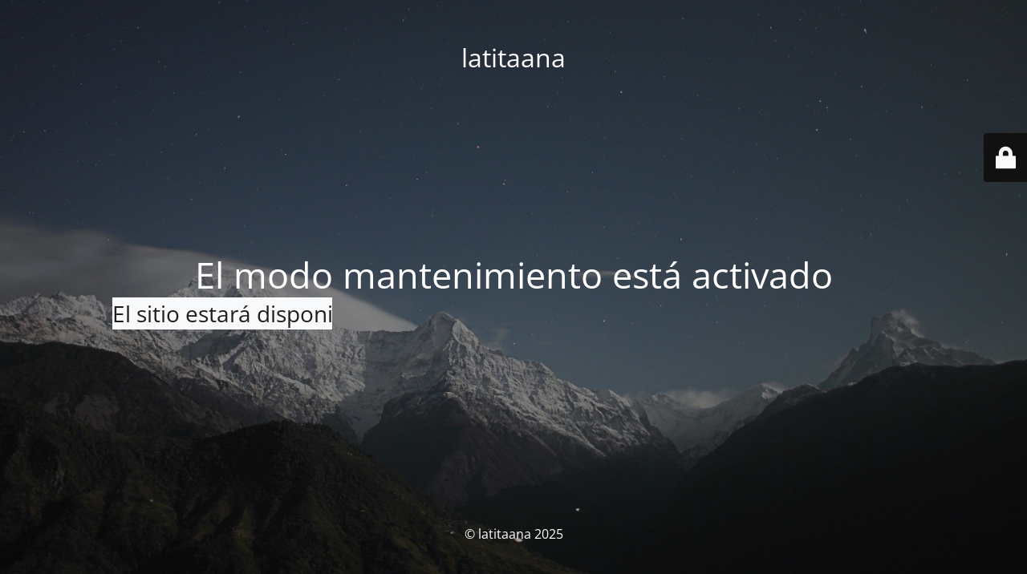

--- FILE ---
content_type: text/html; charset=UTF-8
request_url: https://www.latitaana.com/product/chapa-para-la-feria-sofocon/
body_size: 4509
content:
<!DOCTYPE html><html data-ps="yes" lang="es"><head><meta charset="UTF-8" /><link media="all" href="https://www.latitaana.com/wp-content/cache/autoptimize/css/autoptimize_ff924c3bb363e76bf7a2a2bcefeb27ba.css" rel="stylesheet"><title>Sitio en mantenimiento</title><meta name="viewport" content="width=device-width, maximum-scale=1, initial-scale=1, minimum-scale=1"><meta name="description" content="Chapas, imanes, espejos y cosas molonas"/><meta http-equiv="X-UA-Compatible" content="" /><meta property="og:site_name" content="latitaana - Chapas, imanes, espejos y cosas molonas"/><meta property="og:title" content="Sitio en mantenimiento"/><meta property="og:type" content="Maintenance"/><meta property="og:url" content="https://www.latitaana.com"/><meta property="og:description" content="El sitio estará disponible pronto. ¡Gracias por su paciencia!"/><link rel="profile" href="http://gmpg.org/xfn/11" /><link rel="pingback" href="https://www.latitaana.com/xmlrpc.php" /><!--[if IE]><script data-laps-action="reorder" type="javascript/blocked" data-src="https://www.latitaana.com/wp-content/plugins/maintenance/load/js/jquery.backstretch.min.js"></script><![endif]--><link rel="stylesheet" href="https://fonts.bunny.net/css?family=Open%20Sans:300,300italic,regular,italic,600,600italic,700,700italic,800,800italic:300"></head><body class="maintenance "><div class="main-container"><div class="preloader"><i class="fi-widget" aria-hidden="true"></i></div><div id="wrapper"><div class="center logotype"><header><div class="logo-box istext" rel="home"><h1 class="site-title">latitaana</h1></div></header></div><div id="content" class="site-content"><div class="center"><h2 class="heading font-center" style="font-weight:300;font-style:normal">El modo mantenimiento está activado</h2><div class="description" style="font-weight:300;font-style:normal"><pre id="tw-target-text" class="tw-data-text tw-text-large tw-ta" dir="ltr" style="font-size: 28px;line-height: 36px;background-color: #f8f9fa;border: none;padding: 2px 0.14em 2px 0px;position: relative;margin-top: -2px;margin-bottom: -2px;font-family: inherit;overflow: hidden;width: 270px;color: #1f1f1f" data-placeholder="Traducción" data-ved="2ahUKEwip7ZqHzMCNAxXQywIHHfobMksQ3ewLegQICRAW" aria-label="Texto traducido: El sitio estará disponible pronto. ¡Gracias por su paciencia!"><span class="Y2IQFc">El sitio estará disponible pronto. ¡Gracias por su paciencia!</span></pre></div></div></div></div><footer><div class="center"><div style="font-weight:300;font-style:normal">© latitaana 2025</div></div></footer> <picture class="bg-img"> <img class="skip-lazy" src="https://www.latitaana.com/wp-content/uploads/2025/05/mt-sample-background.jpg"> </picture></div><div class="login-form-container"> <input type="hidden" id="mtnc_login_check" name="mtnc_login_check" value="c6c386cfee" /><input type="hidden" name="_wp_http_referer" value="/product/chapa-para-la-feria-sofocon/" /><form id="login-form" class="login-form" method="post"><label>Acceso del usuario</label><span class="login-error"></span><span class="licon user-icon"><input type="text" name="log" id="log" value="" size="20" class="input username" placeholder="Nombre de usuario" /></span><span class="picon pass-icon"><input type="password" name="pwd" id="login_password" value="" size="20" class="input password" placeholder="Contraseña" /></span><a class="lost-pass" href="https://www.latitaana.com/wp-login.php?action=lostpassword">Contraseña perdida</a><input type="submit" class="button" name="submit" id="submit" value="Acceder" /><input type="hidden" name="is_custom_login" value="1" /><input type="hidden" id="mtnc_login_check" name="mtnc_login_check" value="c6c386cfee" /><input type="hidden" name="_wp_http_referer" value="/product/chapa-para-la-feria-sofocon/" /></form><div id="btn-open-login-form" class="btn-open-login-form"> <i class="fi-lock"></i></div><div id="btn-sound" class="btn-open-login-form sound"> <i id="value_botton" class="fa fa-volume-off" aria-hidden="true"></i></div></div> <!--[if lte IE 10]> <script data-laps-action="reorder" type="javascript/blocked" data-src="https://www.latitaana.com/wp-includes/js/jquery/jquery.min.js" id="jquery_ie-js"></script> <![endif]--> <!--[if !IE]><!--><script data-laps-action="reorder" type="javascript/blocked" data-src="https://www.latitaana.com/wp-includes/js/jquery/jquery.min.js" id="jquery-core-js"></script> <script data-laps-action="reorder" type="javascript/blocked" data-src="https://www.latitaana.com/wp-includes/js/jquery/jquery-migrate.min.js" id="jquery-migrate-js"></script> <!--<![endif]--><script data-laps-action="reorder" type="javascript/blocked" id="_frontend-js-extra">/*  */
var mtnc_front_options = {"body_bg":"https:\/\/www.latitaana.com\/wp-content\/uploads\/2025\/05\/mt-sample-background.jpg","gallery_array":[],"blur_intensity":"5","font_link":["Open Sans:300,300italic,regular,italic,600,600italic,700,700italic,800,800italic:300"]};
/*  */</script> <script data-laps-action="reorder" type="javascript/blocked" defer data-src="https://www.latitaana.com/wp-content/cache/autoptimize/js/autoptimize_3e4dc1876c9f3db0dda449b2f61f1dc4.js"></script><script>var LaStudioPageSpeedConfigs={"delay":15000,"version":"1.1.1","nativelazyoad":true,"e_animation":false,"detected":true};class LaStudioPageSpeedClass{constructor(e){this.triggerEvents=e,this.eventOptions={passive:!0},this.userEventListener=this.triggerListener.bind(this),this.scripts_load_fire=!1,this.enqueued_fonts=[],this.enqueued_styles=[],this.enqueued_scripts={normal:[],async:[],defer:[],lazy:[]},this.allJQueries=[]}is_pagespeed(){return"undefined"!=typeof navigator&&/(lighthouse|gtmetrix)/i.test(navigator.userAgent.toLocaleLowerCase())||navigator?.userAgentData?.brands?.filter((e=>"lighthouse"===e?.brand?.toLocaleLowerCase()))?.length>0||window.innerWidth>1340&&window.innerWidth<1360&&window.devicePixelRatio<=1||window.innerWidth<413&&window.innerWidth>410&&"undefined"!=typeof navigator&&/moto/i.test(navigator.userAgent)}user_events_add(e){this.triggerEvents.forEach((t=>window.addEventListener(t,e.userEventListener,e.eventOptions)))}user_events_remove(e){this.triggerEvents.forEach((t=>window.removeEventListener(t,e.userEventListener,e.eventOptions)))}triggerListener(){this.user_events_remove(this),"loading"===document.readyState?(document.addEventListener("DOMContentLoaded",this.load_style_resources.bind(this)),this.scripts_load_fire||document.addEventListener("DOMContentLoaded",this.load_resources.bind(this))):(this.load_style_resources(),this.scripts_load_fire||this.load_resources())}async load_style_resources(){this.register_styles(),this.load_styles(this.enqueued_styles)}async load_resources(){this.hold_event_listeners(),this.hold_jquery(this),this.exe_document_write(),this.register_scripts(),this.add_html_class("lasf_ps-start"),this.preload_scripts(),await this.load_scripts(this.enqueued_scripts.normal),await this.load_scripts(this.enqueued_scripts.defer),await this.load_scripts(this.enqueued_scripts.async),await this.execute_domcontentloaded(),await this.execute_window_load(),window.dispatchEvent(new Event("LaStudioPageSpeed:Loaded")),this.add_html_class("lasf_ps-start_js"),await this.load_scripts(this.enqueued_scripts.lazy),this.add_html_class("lasf_ps-js_loaded"),document.documentElement.removeAttribute("data-ps")}add_html_class(e){document.documentElement.classList.add(e)}register_scripts(){document.querySelectorAll("script[data-laps-action=reorder]").forEach((e=>{e.hasAttribute("src")||e.hasAttribute("data-src")?e.hasAttribute("async")&&!1!==e.async?this.enqueued_scripts.async.push(e):e.hasAttribute("defer")&&!1!==e.defer||"module"===e.getAttribute("data-laps-module")?this.enqueued_scripts.defer.push(e):this.enqueued_scripts.normal.push(e):this.enqueued_scripts.normal.push(e)})),document.querySelectorAll("script[data-laps-action=lazyload_ext]").forEach((e=>{this.enqueued_scripts.lazy.push(e)}))}register_styles(){document.querySelectorAll("link[data-href]").forEach((e=>{this.enqueued_styles.push(e)}))}async execute_script(e){return await this.repaint_frame(),new Promise((t=>{const s=document.createElement("script");let n;[...e.attributes].forEach((e=>{let t=e.nodeName;"type"!==t&&"data-laps-action"!==t&&(n=e.nodeValue,"data-laps-module"===t&&(t="type",n="module"),"data-src"===t&&(t="src"),s.setAttribute(t,n))})),e.hasAttribute("src")||e.hasAttribute("data-src")?(s.addEventListener("load",t),s.addEventListener("error",t)):(s.text=e.text,t()),e.parentNode.replaceChild(s,e)}))}async execute_styles(e){return function(e){const t=document.createElement("link");t.href=e.getAttribute("data-href"),t.rel="stylesheet",e.parentNode.replaceChild(t,e)}(e)}async load_scripts(e){const t=e.shift();return t?(await this.execute_script(t),this.load_scripts(e)):Promise.resolve()}async load_styles(e){const t=e.shift();return t?(await this.execute_styles(t),this.load_styles(e)):"loaded"}async load_fonts(e){var t=document.createDocumentFragment();e.forEach((e=>{const s=document.createElement("link");s.href=e,s.rel="stylesheet",t.appendChild(s)})),setTimeout((function(){document.head.appendChild(t)}),LaStudioPageSpeedConfigs.delay)}preload_scripts(){var e=document.createDocumentFragment();[...this.enqueued_styles,...this.enqueued_scripts.normal,...this.enqueued_scripts.defer,...this.enqueued_scripts.async].forEach((t=>{const s=t.getAttribute("src")||t.getAttribute("data-src"),n=t.getAttribute("rel");if(s){const t=document.createElement("link");t.href=s,t.rel="preload",t.as="stylesheet"==n?"style":"script",e.appendChild(t)}})),document.head.appendChild(e)}hold_event_listeners(){let e={};function t(t,s){!function(t){function s(s){return e[t].eventsToRewrite.indexOf(s)>=0?"lasfps-"+s:s}e[t]||(e[t]={originalFunctions:{add:t.addEventListener,remove:t.removeEventListener},eventsToRewrite:[]},t.addEventListener=function(){arguments[0]=s(arguments[0]),e[t].originalFunctions.add.apply(t,arguments)},t.removeEventListener=function(){arguments[0]=s(arguments[0]),e[t].originalFunctions.remove.apply(t,arguments)})}(t),e[t].eventsToRewrite.push(s)}function s(e,t){let s=e[t];Object.defineProperty(e,t,{get:()=>s||function(){},set(n){e["lasfps"+t]=s=n}})}t(document,"DOMContentLoaded"),t(window,"DOMContentLoaded"),t(window,"load"),t(window,"pageshow"),t(document,"readystatechange"),s(document,"onreadystatechange"),s(window,"onload"),s(window,"onpageshow")}hold_jquery(e){let t=window.jQuery;Object.defineProperty(window,"jQuery",{get:()=>t,set(s){if(s&&s.fn&&s.fn.on&&!e.allJQueries.includes(s)){s.fn.ready=s.fn.init.prototype.ready=function(t){e.domReadyFired?t.bind(document)(s):document.addEventListener("lasfps-DOMContentLoaded",(()=>t.bind(document)(s)))};const t=s.fn.on;s.fn.on=s.fn.init.prototype.on=function(){if(this[0]===window){function e(e){return e.split(" ").map((e=>"load"===e||0===e.indexOf("load.")?"lasf_ps-jquery_loaded":e)).join(" ")}"string"==typeof arguments[0]||arguments[0]instanceof String?arguments[0]=e(arguments[0]):"object"==typeof arguments[0]&&Object.keys(arguments[0]).forEach((t=>{"load"!==t&&0!==t.indexOf("load.")||delete Object.assign(arguments[0],{[e(t)]:arguments[0][t]})[t]}))}return t.apply(this,arguments),this},e.allJQueries.push(s)}t=s}})}async execute_domcontentloaded(){this.domReadyFired=!0,await this.repaint_frame(),document.dispatchEvent(new Event("lasfps-DOMContentLoaded")),await this.repaint_frame(),window.dispatchEvent(new Event("lasfps-DOMContentLoaded")),await this.repaint_frame(),document.dispatchEvent(new Event("lasfps-readystatechange")),await this.repaint_frame(),document.lasfpsonreadystatechange&&document.lasfpsonreadystatechange()}async execute_window_load(){await this.repaint_frame(),window.dispatchEvent(new Event("lasfps-load")),await this.repaint_frame(),window.lasfpsonload&&window.lasfpsonload(),await this.repaint_frame(),this.allJQueries.forEach((e=>e(window).trigger("lasf_ps-jquery_loaded"))),window.dispatchEvent(new Event("lasfps-pageshow")),await this.repaint_frame(),window.lasfpsonpageshow&&window.lasfpsonpageshow()}exe_document_write(){const e=new Map;document.write=document.writeln=function(t){const s=document.currentScript,n=document.createRange(),a=s.parentElement;let i=e.get(s);void 0===i&&(i=s.nextSibling,e.set(s,i));const o=document.createDocumentFragment();n.setStart(o,0),o.appendChild(n.createContextualFragment(t)),a.insertBefore(o,i)}}async repaint_frame(){return new Promise((e=>requestAnimationFrame(e)))}static runoptimize(){const e=new LaStudioPageSpeedClass(["keydown","mousemove","touchmove","touchstart","touchend","wheel"]);e.load_fonts(e.enqueued_fonts),e.user_events_add(e),LaStudioPageSpeedConfigs.detected?e.is_pagespeed()?(e.add_html_class("isPageSpeed","lasf--is-ps"),setTimeout((function(e){document.documentElement.classList.contains("lasf_ps-start")||e.triggerListener()}),LaStudioPageSpeedConfigs.delay,e)):e.triggerListener():setTimeout((function(e){document.documentElement.classList.contains("lasf_ps-start")||e.triggerListener()}),LaStudioPageSpeedConfigs.delay,e)}}LaStudioPageSpeedClass.runoptimize(),window.addEventListener("LaStudioPageSpeed:Loaded",(()=>{console.log("LaStudioPageSpeed:Loaded: finished!")}));</script></body></html>
<!-- Optimized with LaStudio PageSpeed https://la-studioweb.com/ -->